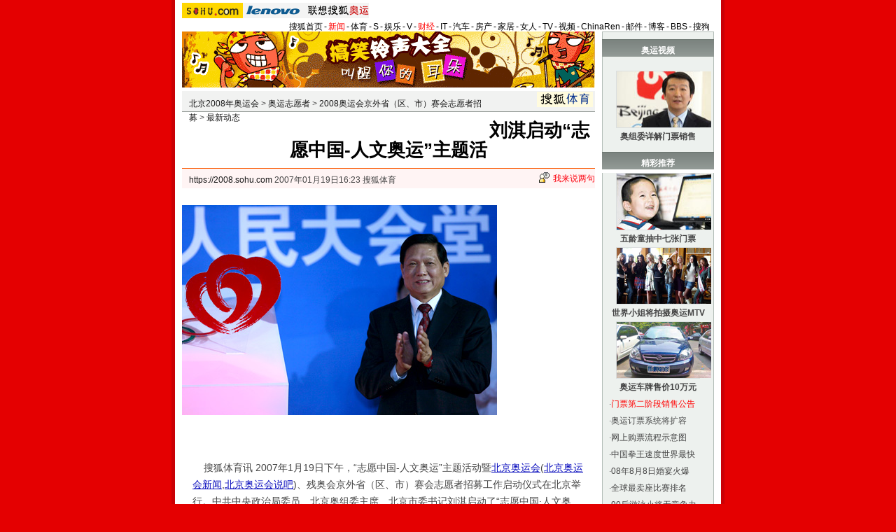

--- FILE ---
content_type: text/html
request_url: http://2008.sohu.com/20070119/n247766318.shtml
body_size: 6991
content:

<!DOCTYPE html PUBLIC "-//W3C//DTD XHTML 1.0 Transitional//EN"
	"https://www.w3.org/TR/xhtml1/DTD/xhtml1-transitional.dtd">
<html xmlns="https://www.w3.org/1999/xhtml">
<head>







<meta http-equiv="Content-Type" content="text/html; charset=gb2312" />
<meta name="description" content="刘淇启动“志愿中国-人文奥运”主题活">
<meta name="keywords" content="奥运">
<meta name="robots" content="all">
<script src="https://www.sohu.com/sohuflash_1.js" type="text/javascript"></script>
<title>刘淇启动“志愿中国-人文奥运”主题活-搜狐2008奥运</title>
<script language="JavaScript">
var clickCount = 0;
function clearCommentContent(oObject) {
	clickCount++;
	if (clickCount == 1) {
		oObject.value = "";
	}
}
function checkCommentContent(oObject) {
	if (clickCount == 0)
		alert("请先填写您的个人看法");
	else if(checkInput() != false)
		oObject.form.submit();
}

function externallinks() { 
 if (!document.getElementsByTagName) return; 
 var anchors = document.getElementsByTagName("a"); 
 for (var i=0; i<anchors.length; i++) { 
   var anchor = anchors[i]; 
   if (anchor.getAttribute("href") && 
       anchor.getAttribute("rel") == "external") 
     anchor.target = "_blank"; 
 } 
} 
window.onload = externallinks

function getObject(objectId) {
   if(document.getElementById && document.getElementById(objectId)) {
// W3C DOM
return document.getElementById(objectId);
   } else if (document.all && document.all(objectId)) {
// MSIE 4 DOM
return document.all(objectId);
   } else if (document.layers && document.layers[objectId]) {
// NN 4 DOM.. note: this won't find nested layers
return document.layers[objectId];
   } else {
return false;
   }
}
</script>
<script type="text/javascript" src="https://news.sohu.com/comment/scripts/comment.js"></script>
<link type="text/css" rel="stylesheet" href="https://sports.sohu.com/images/20061022/global.css" />
<link type="text/css" rel="stylesheet" href="https://sports.sohu.com/images/20061026/zzy/style.css" />
<style>
.article_area .pagination,.editUsr {text-align:right;height:28px;margin:-20px 0 0}
.hotNewsB li span {margin-left:10px}
.mutualityNEW {width:572px}

.mutualityNEW{ border-top:1px solid #FBADAD;border-bottom:1px solid #FBADAD;}

.mutualityNEW .mu_news {padding:0 5px}

.mutualityNEW .mu_news h2 {text-align:left;font-size:14px;font-weight:bold;line-height:26px;background: url(https://sports.sohu.com/images/20061026/zzy/hotnews_title1.gif);width:562px;padding:0;color:#fff
}
.hotNewsA {display:none}

</style>
</head>
<body class="bodyBG">
<div id="indexNav" class="Area">
	<a href="https://www.sohu.com/" target="_blank"><img src="https://images.sohu.com/uiue/sohu_logo/2005/sohu_logo2.gif" height="22" alt="搜狐网站" border="0" class="left" /></a><a href="https://goto.sogou.com/200808/fd5d4551ed5c8e23b077110099bc2555.php" target="_blank"><img src="https://images.sohu.com/uiue/sohu_logo/2006/2008_lenovo1.gif" height="22" alt="lenovo" border="0" class="left" /></a><a href="https://2008.sohu.com/"  target="_blank"><img src="https://images.sohu.com/uiue/sohu_logo/2006/2008_gmlogo2_1.gif" height="22" alt="奥运频道-搜狐奥运" border="0" class="left" /></a> <ul class="right">
    <li><a href="//www.sohu.com/">搜狐首页</a></li><li>-</li>
    <li class="red"><a href="//news.sohu.com/">新闻</a></li><li>-</li>
    <li><a href="//sports.sohu.com/">体育</a></li><li>-</li>
    <li><a href="//s.sohu.com/">S</a></li><li>-</li>
    <li><a href="//yule.sohu.com/">娱乐</a></li><li>-</li>
    <li><a href="//v.sohu.com/">V</a></li><li>-</li>
    <li class="red"><a href="//business.sohu.com/">财经</a></li><li>-</li>
    <li><a href="//it.sohu.com/">IT</a></li><li>-</li>
    <li><a href="//auto.sohu.com/">汽车</a></li><li>-</li>
    <li><a href="//house.focus.cn/">房产</a></li><li>-</li>
    <li><a href="//home.sohu.com/">家居</a></li><li>-</li>
    <li><a href="https://women.sohu.com/">女人</a></li><li>-</li>
    <li><a href="//tv.sohu.com/">TV</a></li><li>-</li>
    <li><a href="//tv.sohu.com/ugc/">视频</a></li><li>-</li>
    <li><a href="https://www.chinaren.com/">ChinaRen</a></li><li>-</li>
    <li><a href="//login.mail.sohu.com/">邮件</a></li><li>-</li>
    <li><a href="https://blog.sohu.com/">博客</a></li><li>-</li>
    <li><a href="https://club.sohu.com/">BBS</a></li><li>-</li>
    <li class="end"><a href="//www.sogou.com/">搜狗</a></li>
</ul>
</div>
<div class="Area detailBG">
	<div class="column590">
		<div><SOHUADCODE>  <iframe width=590 height=80 marginwidth=0 marginheight=0 hspace=0 vspace=0 frameborder=0 scrolling=no bordercolor=#000000 src=https://images.sohu.com/chat_online/market/market59080.html></iframe></SOHUADCODE></div>
		<div class="blank5"></div>
		<div class="stationNav">
			<p><a href=https://2008.sohu.com>北京2008年奥运会</a> &gt; <a href=https://2008.sohu.com/volunteers/>奥运志愿者</a> &gt; <a href=https://2008.sohu.com/volunteers/s247676827/>2008奥运会京外省（区、市）赛会志愿者招募</a> &gt; <a href=https://2008.sohu.com/volunteers/s247676827/s247676954/>最新动态</a></p>
			<a href=https://sports.sohu.com target=_blank><img src=https://photocdn.sohu.com/20070101/Img247386504.gif border=0></a>

		</div>
		<div class="detailTitle">
			<p>刘淇启动“志愿中国-人文奥运”主题活</p>
		</div>
		<div class="infoData">
			<p><a href="https://2008.sohu.com" target="_blank">https://2008.sohu.com</a>&nbsp;2007年01月19日16:23
			搜狐体育</p>
			<span id="commentCount"></span><span><img src="https://sports.sohu.com/images/20061026/zzy/datasc_icon1.gif" width="15" height="20"  /><a href="https://comment2.news.sohu.com/viewcomments.action?id=247766318"  rel="external" target="_blank">我来说两句</a></span>				
		</div>
		<div class="InfoDetail f14list">
			<BR>
<TABLE cellSpacing=0 cellPadding=0 align=center border=0>
<TBODY>
<TR>
<TD align=middle><table cellspacing=0 cellpadding=0 border=0><tr><td><IMG alt=刘淇启动“志愿中国-人文奥运”主题活动 
src="https://photocdn.sohu.com/20070119/Img247723466.jpg" border=0></td></tr></table><BR><A 
href="https://photocdn.sohu.com/20070119/Img247723466.jpg"></A><BR></TD></TR></TBODY></TABLE>
<p>&nbsp;&nbsp;&nbsp;&nbsp;搜狐体育讯&nbsp;2007年1月19日下午，“志愿中国-人文奥运”主题活动暨<SPAN class=articleLink><A 
href="https://2008.sohu.com" target=_blank>北京奥运会</A></SPAN><SPAN 
class=articleLink>(<A 
href="https://news.sogou.com/news?query=%B1%B1%BE%A9%B0%C2%D4%CB%BB%E1" 
target=_blank>北京奥运会新闻</A>,<A 
href="https://s.sogou.com/say?md=listTopics&amp;name=%B1%B1%BE%A9%B0%C2%D4%CB%BB%E1" 
target=_blank>北京奥运会说吧</A>)</SPAN>、残奥会京外省（区、市）赛会志愿者招募工作启动仪式在北京举行。中共中央政治局委员、北京奥组委主席、北京市委书记刘淇启动了“志愿中国·人文奥运”主题活动--将印有中国志愿者标志和北京奥运会志愿者标志的“爱心苗”植入象征中华大地的“五色土”中。<table border=0 cellspacing=0 cellpadding=0  align="left">	<tr><td valign=top>  	</td></tr>	<tr><td>	</td></tr></table>这一呈示寓意，通过广大志愿者的无私奉献，“更高、更快、更强”的奥林匹克精神和“奉献、友爱、互助、进步”的志愿精神将在中国发扬光大。</P>
<P>　　“志愿中国-人文奥运”主题活动旨在深入贯彻落实胡锦涛总书记对奥运会筹办工作的重要指示精神，展示我国人民期盼奥运、参与奥运、奉献奥运的精神面貌，为成功举办一届“有特色、高水平”的奥运会营造喜庆热烈的社会氛围，创造文明和谐的社会环境。主题活动历时两年，将结合奥运志愿者招募、奥运火炬传递等工作，以宣讲培训、实践体验、竞赛交流等多种形式，引导广大青年和社会公众积极参与“迎奥运、讲文明、树新风”活动，传播北京奥运会“绿色、科技、人文”和北京残奥会“超越、融合、共享”的理念，广泛开展扶贫开发、社区建设、环境保护、应急救援、大型赛会、海外服务等领域的志愿服务活动。</P>
<P>　　北京奥运会、残奥会京外省（区、市）赛会志愿者招募工作将作为“志愿中国·人文奥运”主题活动的重要组成部分协同推进。（车东哲）</P><p align=right>(责任编辑：关洋)</p>	
			<div class="pic2008">
			 		
			</div>
		</div>
		<div class="hotNewsB f14list">
			<h2>【相关新闻】</h2>
			<!--SAS:MT:sport:ST--><ul>
				<li>·<a href="https://music.yule.sohu.com/20070122/n247766296.shtml" onclick="return sogouRelateNews(this);" target="_blank">第四届奥运争歌启动 刘德华张信哲积极参与(图)</a><span>(01/22 17:04)</span></li><li>·<a href="https://music.yule.sohu.com/20070122/n247765735.shtml" onclick="return sogouRelateNews(this);" target="_blank">音乐人萨顶顶做客《唱响奥运》畅谈音乐与奥运</a><span>(01/22 16:39)</span></li><li>·<a href="https://business.sohu.com/20070122/n247765552.shtml" onclick="return sogouRelateNews(this);" target="_blank">[东风破]:中电广通(600764):传媒与数字电视 ...</a><span>(01/22 16:20)</span></li><li>·<a href="https://business.sohu.com/20070122/n247764783.shtml" onclick="return sogouRelateNews(this);" target="_blank">广宇发展:奥运+参股券商 双题材火暴推动补涨</a><span>(01/22 15:56)</span></li><li>·<a href="https://business.sohu.com/20070122/n247765182.shtml" onclick="return sogouRelateNews(this);" target="_blank">...精点》花旗大幅调高中资航空股目标价,料航...</a><span>(01/22 15:09)</span></li><li>·<a href="https://news.sohu.com/20070122/n247762556.shtml" onclick="return sogouRelateNews(this);" target="_blank">08奥运歌曲征集评选活动启动(组图)</a><span>(01/22 14:37)</span></li><li>·<a href="https://news.sohu.com/20070122/n247759967.shtml" onclick="return sogouRelateNews(this);" target="_blank">北京奥运倒计时一周年天安门将办万人乒乓球赛</a><span>(01/22 12:33)</span></li><li>·<a href="https://news.sohu.com/20070122/n247757425.shtml" onclick="return sogouRelateNews(this);" target="_blank">图:雪地倒写字祝福北京奥运</a><span>(01/22 11:04)</span></li><li>·<a href="https://news.sohu.com/20070122/n247747866.shtml" onclick="return sogouRelateNews(this);" target="_blank">《奥运舵手》要圆普通人的奥运梦</a><span>(01/22 06:55)</span></li><li>·<a href="https://news.sohu.com/20070122/n247745092.shtml" onclick="return sogouRelateNews(this);" target="_blank">奥运奇石我的梦(我与奥运 讲述我自己的奥运故事)</a><span>(01/22 01:56)</span></li>
			</ul><!--SAS:MT:sport:END-->
		</div>
		<div class="blank5"></div>
		
		<div id="fa1d6ee7856ab5080bdec73a85e78496"></div>
		<SOHUADCODE>   </SOHUADCODE>		
		
		<div class="blank5"></div>		
		<div class="talkAreaTitle">
			<ul>
				<li><a href="https://comment2.news.sohu.com/viewcomments.action?id=247766318" rel="external"><span class="white">我来说两句</span></a></li>
				<li><a href="https://comment2.news.sohu.com/viewcomments.action?id=247766318" rel="external">全部跟帖</a><span id="commentAllCount"></span></li>
				<li><a href="https://comment2.news.sohu.com/viewelites.action?id=247766318" rel="external">精华帖</a><span id="commentEliteCount"></span></li>
				<li><a href="https://comment2.news.sohu.com/viewdebates.action?id=247766318" rel="external">辩论区</a><span id="commentDebateCount"></span></li>
			</ul>
		</div>
		<div class="talkAreaText">
		  <form name="commentForm" action="https://comment2.news.sohu.com/postcomment.action" method="post" onsubmit="return checkInput();" focus="content">
		    <input type="hidden" id="topicId" name="topicId" value="247766318"/>
			<p>用户：<input type=text size=40 name="comment.author" value="搜狐网友" onblur="changeAuthor()" id="author"> 匿名发表：<input type=checkbox id="anonymous" name=anonymous onclick="switchAnonymous()" value="true" checked>   匿名发表：<input type=checkbox name=comment.hideIp value="true"></p>
			<p class="red">*用搜狗拼音输入法发帖子，体验更流畅的中文输入>></p>
			<p><textarea cols="78" rows="5" id="content" name="comment.content" onclick="clearCommentContent(this)"></textarea></p>
			<p><input type=checkbox id="comment.debate" name="comment.debate" onclick='switchDebate()' value="true"> 设为辩论话题　<input type=text size="50" value="输入标题可以设置以上内容成为辩论话题" disabled id="comment.title" name="comment.title"> <input type=button value="发表" onclick='checkCommentContent(this)'> <input type="reset" value="重写"></p>
			</form>
		</div>
		<div class="sogouSearch">
			<style type='text/css'><!--@import url(https://news.sohu.com/css/sogounews.css);--></style>
			<div id='search'>
			<form action='https://www.sogou.com/web' method='get' target='_blank' id='searchform' onsubmit='return CheckKeyWord();'>
			<div class='sogoulogo'><a href='https://www.sogou.com/'><img src='https://news.sohu.com/images/sogou/sogou.gif' alt='搜狗'></a></div>
			<div class='searcharea'>
			<ul class='searchnav'>
			<li id='2' onclick='BgChange(2);SearchChange(21);ChangePidValue(2)' class='btn1'><a href='#' onClick='return false;'>新闻</a></li>
			<li id='1' onclick='BgChange(1);SearchChange(11);ChangePidValue(1)' class='btn2'><a href='#' onClick='return false;'>网页</a></li>
			<li id='3' onclick='BgChange(3);SearchChange(31);ChangePidValue(3)' class='btn1'><a href='#' onClick='return false;'>音乐</a></li>
			<li id='4' onclick='BgChange(4);SearchChange(41);ChangePidValue(4)' class='btn1'><a href='#' onClick='return false;'>图片</a></li>
			<li id='5' class='btn1'><a href='https://map.sogou.com/' target='_blank'>地图</a></li>
			<li id='6' onclick='BgChange(6);SearchChange(61);ChangePidValue(6)' class='btn1'><a href='#' onClick='return false;'>说吧</a></li>
			<li class='more'><a href='https://www.sogou.com/docs/more.htm' target='_blank'>更多&raquo;</a></li>
			</ul>
			<div>
			<input name='query' type='text' value='奥运' id='query' size='35' maxlength='100'>
			<input type='submit' class='btn' value='搜 索'>
			<input type='hidden' id='pid' name='pid' value='01003401'>
			<input type='hidden' id='zhitongche' value='直通车'>
			<input type='hidden' name='md' value='listTopics'>
			<input type='hidden' name='name' id='sayname'>
			<input type='hidden' name='mode' value='0'>
			<input type='hidden' name='sort' value='0'>
			<script language='javascript' src='https://news.sohu.com/js/sogou_search.js'></script>
			</div>
			</div>
			</form>
			</div>
		</div>	
		<div class="iframe">
			<SOHUADCODE>  </SOHUADCODE>
		</div>
		<div class="iframe">
			<SOHUADCODE>  </SOHUADCODE>
		</div>
		
		<div class="hotNewsA">			
			<div class="hotPic">
				  			
				<div class="Picgroup c2">
				  
				</div>					
			</div>
			<div class="totTxt f14list">
				 
				  
			</div>			
			<div class="clear"></div>			
		</div>
	</div>
	<div class="column160 f12list">
		<div class="ADCol"><h2>奥运视频</h2>

<br/>


<ul>
				<li>
				
    <p><a href="https://s.sohu.com/20071027/n252899733.shtml" target="_blank"><img src="https://photocdn.sohu.com/20071028/Img252910205.jpg"  border="0" width="135" height="80" alt="奥组委详解门票销售" /></a></p>
				<h5><center>
        <a href="https://s.sohu.com/20071027/n252899733.shtml" target="_blank"><b>奥组委详解门票销售</b></a>  
                </center></h5></li>
</ul></div>
		<h2>精彩推荐</h2>
			
		<div class="blank5"></div> 
<ul>
	<li>
				
    <p><a href="https://2008.sohu.com/20071106/n253080743.shtml" target="_blank"><img src="https://photocdn.sohu.com/20071106/Img253089999.jpg"  border="0" width="135" height="80" alt="五龄童抽中七张门票" /></a></p>
				<h5><center>
        <a href="https://2008.sohu.com/20071106/n253080743.shtml" target="_blank"><b>五龄童抽中七张门票</b></a>  
                </center></h5
				></li>
				</ul>

<ul>
				
<li>    <p><a href="https://2008.sohu.com/20071104/n253044387.shtml" target="_blank"><img src="https://photocdn.sohu.com/20071105/Img253064200.jpg"  border="0" width="135" height="80" alt="世界小姐将拍摄奥运MTV"></a></p>
				<h5><center>
        <a href="https://2008.sohu.com/20071104/n253044387.shtml" target="_blank"><b>世界小姐将拍摄奥运MTV</b></a> 
      </center></h5
				></li>
			
<li>
				
    <p><a href="https://2008.sohu.com/20071105/n253056106.shtml" target="_blank"><img src="https://photocdn.sohu.com/20071105/Img253064217.jpg"  border="0" width="135" height="80" alt="神秘奥运车牌售价10万元" /></a></p>
				<h5><center>
        <a href="https://2008.sohu.com/20071105/n253056106.shtml" target="_blank"><b>奥运车牌售价10万元</b></a>  
                </center></h5
				></li>

</ul>







<ul>

 <li>·<a href="https://2008.sohu.com/20071105/n253062260.shtml" target="_blank"><FONT COLOR="red">门票第二阶段销售公告</FONT></a></li>

<li>·<a href="https://2008.sohu.com/20071101/n252993212.shtml" target="_blank">奥运订票系统将扩容</a></li>

<li>·<a href="https://2008.sohu.com/20071027/n252898787.shtml" target="_blank">网上购票流程示意图</a></li>

<li>·<a href="https://2008.sohu.com/20071105/n253061948.shtml" target="_blank">中国拳王速度世界最快</a></li>

<li>·<a href="https://2008.sohu.com/20071101/n252995668.shtml" target="_blank">08年8月8日婚宴火爆</a></li>

<li>·<a href="https://2008.sohu.com/20071029/n252921290.shtml" target="_blank">全球最卖座比赛排名</a></li>

  <li>·<a href="https://2008.sohu.com/20071030/n252947772.shtml" target="_blank">90后游泳小将无竞争力</a></li>

  <li>·<a href="https://2008.sohu.com/20071029/n252937144.shtml" target="_blank">任达华将搬北京看奥运</a></li>

  <li>·<a href="https://2008.sohu.com/20071028/n252907988.shtml" target="_blank">北京公共场所十大陋习</a></li>


  <li>·<a href="https://2008.sohu.com/20071022/n252776277.shtml" target="_blank">组图:冒牌刘翔惊现上海</a></li>


<li>·<a href="https://2008.sohu.com/20071021/n252763659.shtml" target="_blank">刘翔恋上体坛女杰？</a></li>

 <li>·<a href="https://2008.sohu.com/olympic-news/shiqida/" target="_blank"><FONT COLOR="red">解读北京奥运筹备热点</FONT></a></li>
 
 
</ul>
	
		<div class="ADCol">		
			<!--SAS:AD:cs:ST--><div id="9b939bc367ee7532080b0e74cd6a612b"></div>
			<SOHUADCODE><table border="0" cellspacing="0" cellpadding="0" align=center>
<tr> 
    <td><iframe width=130 height=300 marginwidth=0 marginheight=0 hspace=0 vspace=0 frameborder=0 scrolling=no bordercolor=#000000 src=https://images.sohu.com/chat_online/market/market130300.html></iframe></td>
  </tr>
</table></SOHUADCODE>
			<div class="clear"></div>			

		</div>
		<div class="ADCol"><SOHUADCODE>  </SOHUADCODE>
		</div>
<SOHUADCODE>  </SOHUADCODE>

		
		<h2><a href="https://2008.sohu.com/photo/index.shtml" target="_blank">奥运图库</a></h2>
		<div class="Picgroup">
			<div class="blank5"></div>

<ul>
				<li>
				
    <p><a href="https://2008.sohu.com/20071104/n253044275.shtml" target="_blank"><img src="https://photocdn.sohu.com/20071105/Img253064245.jpg"  border="0" width="135" height="80" alt="“北极猫”保“鸟巢”"></a></p>
				<h5><center>
        <a href="https://2008.sohu.com/20071104/n253044275.shtml" target="_blank">“北极猫”保“鸟巢”</a>
</center></h5
				></li>
			</ul>

 
<ul>
				<li>
				
    <p><a href="https://2008.sohu.com/20071028/n252906668.shtml" target="_blank"><img src="https://photocdn.sohu.com/20071028/Img252910327.jpg"  border="0" width="135" height="80" alt="北京健美女郎寒风中热舞
"></a></p>
				<h5><center>
        <a href="https://2008.sohu.com/20071028/n252906668.shtml" target="_blank">北京健美女郎风中热舞</a>
</center></h5
				></li>
			</ul>




<ul>
				<li>
				
    <p><a href="https://2008.sohu.com/20071028/n252908090.shtml" target="_blank"><img src="https://photocdn.sohu.com/20071028/Img252910370.jpg"  border="0" width="135" height="80" alt="小孩被理发师剃了个奥运头"></a></p>
				<h5><center>
        <a href="https://2008.sohu.com/20071028/n252908090.shtml" target="_blank">小孩被理发师剃奥运头</a>
</center></h5
				></li>
			</ul>





<ul>

  <li>·<a href="https://2008.sohu.com/20071028/n252907875.shtml" target="_blank">千人舞2008米奥运巨龙</a></li>

  <li>·<a href="https://2008.sohu.com/20071028/n252907398.shtml" target="_blank">奥运街舞大赛高手多</a></li>

  <li>·<a href="https://2008.sohu.com/20071017/n252692024.shtml" target="_blank">姚明拍球声成摇滚乐</a></li>
  <li>·<a href="https://2008.sohu.com/20071016/n252685418.shtml" target="_blank">林志颖过生日放歌奥运</a></li>
<li>·<a href="https://2008.sohu.com/20071015/n252650010.shtml" target="_blank">S.H.E提奥运忐忑不安</a></li>
  <li>·<a href="https://2008.sohu.com/20071015/n252655081.shtml" target="_blank">刘德华开唱提前感受08</a></li>
 <li>·<a href="https://2008.sohu.com/20071014/n252662906.shtml" target="_blank">传林志玲唱奥运主题曲</a></li>
</ul>
		</div>			
		 

			 
		<div class="Picgroup">
			 
		</div>
		 
	</div>
	<div class="col760footer"></div>
</div>
<div class="blank10 Area"></div>
<div id="foot">	
  <table cellspacing=0 cellpadding=0 width=760 border=0>
<tr><td class=ui_foot align=middle>Copyright &copy; 2017 Sohu.com Inc. All Rights Reserved.搜狐公司 <A href="https://corp.sohu.com/s2007/copyright/" target=_blank rel="nofollow">版权所有</A> <A href="https://roll.sohu.com" target=_blank>全部新闻</A> <A href="https://blog.sohu.com/roll" target=_blank>全部博文</A></td></tr>
</table>
<SCRIPT language=JavaScript src="https://a1.itc.cn/pv/js/spv.1309051632.js"></SCRIPT>
<script language="javascript" src="https://js.sohu.com/wrating20120726.js"></script>
<script language="javascript">
var  _wratingId = null;
try{
_wratingId = _getAcc();
}catch(e){}
if(_wratingId !=null){
document.write('<scr'+'ipt type="text/javascript" src="https://sohu.wrating.com/a1.js"></scr'+'ipt>');
}
</script>
<script language="javascript">
if(_wratingId !=null){
document.write('<scr'+'ipt type="text/javascript">');
document.write('var vjAcc="'+_wratingId+'";');
document.write('var wrUrl="https://sohu.wrating.com/";');
document.write('try{vjTrack();}catch(e){}');
document.write('</scr'+'ipt>');
}
</script>
<!--SOHU:SUB_FOOT-->
</div>





<script src="//statics.itc.cn/spm/prod/js/insert_spm.js"></script></body>
</html>
